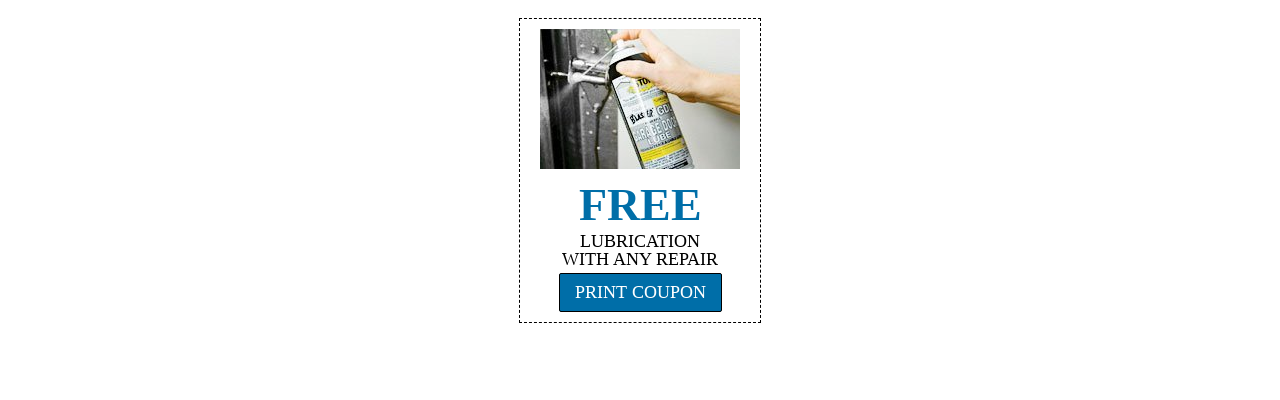

--- FILE ---
content_type: text/html; charset=UTF-8
request_url: https://garagedoorsrepairencino.com/coupon/coupon.php?coupontype=lubrication
body_size: 655
content:
<!DOCTYPE html>
<html lang="en">
<head>
	<meta charset="UTF-8" />
	<title>Document</title>
	<link rel='stylesheet' href='/wp-content/themes/construction-child/style.css' type='text/css' media='all' />
	<link rel='stylesheet' id='redux-google-fonts-wpc_options-css'  href='http://fonts.googleapis.com/css?family=Signika%3A300%2C400%2C600%2C700%7CSource+Sans+Pro%3A200%2C300%2C400%2C600%2C700%2C900%2C200italic%2C300italic%2C400italic%2C600italic%2C700italic%2C900italic&#038;subset=latin&#038;ver=1493235080' type='text/css' media='all' />
	<script type='text/javascript' src='https://code.jquery.com/jquery-1.12.4.min.js'></script>
	<style>
		@media print {
			.og_btn {
				display: none;
			}
		}
	</style>
</head>
<body>
<div class="coupon-wrapper">
	<div class="coupon">
		<img src="/coupon/img/lubrication.jpg" alt="FREE" />
		<div class="free">FREE</div>
		<div class="descr">LUBRICATION<br>WITH ANY REPAIR</div>
		<a href="/coupon/coupon.php?coupontype=lubrication" class="og_btn">Print coupon</a>
	</div>
	<!--div class="coupon">
		<div class="discount">
			<div class="left-side">
				<div class="currency">$</div>
				<div class="off">off</div>
			</div>
			<div class="summ">125</div>
		</div>
		<div class="descr">new garage door instalation</div>
		<a href="#" class="og_btn">Print coupon</a>
	</div-->
</div>
	
<script>
	jQuery('.og_btn').click(function (e) {
	window.print();
    e.preventDefault();
})
	
</script>
</body>
</html>


--- FILE ---
content_type: text/css
request_url: https://garagedoorsrepairencino.com/wp-content/themes/construction-child/style.css
body_size: 3770
content:
/*
Theme Name: Construction Child
Theme URI: http://www.wpcharming.com
Description: Construction Child Theme
Author: WPCharming
Author URI: http://www.wpcharming.com
Template: construction
Version: 1.0.0
License: GNU General Public License v2 or later
License URI: http://www.gnu.org/licenses/gpl-2.0.html
Text Domain: wpcharming
Tags:two-columns, left-sidebar, right-sidebar, light, responsive-layout, custom-background, custom-colors, custom-header, custom-menu, featured-image-header, featured-images, flexible-header, full-width-template, sticky-post, theme-options, threaded-comments, translation-ready
*/
.hidden_system_row {
  display: none; }

body {
  line-height: 1.5; }

body:not(.home) #primary {
  padding-top: 0; }

h2 {
  font-size: 34px; }

p {
  text-align: justify; }

.row_inner_wrapper {
  padding: 20px 0px; }

.wpcf7-form .wpcf7-submit {
  margin-top: 10px; }

.wpcf7-submit, .title {
  font-family: inherit; }

.wpb_revslider_element {
  margin-bottom: 0; }

.header-topbar .site-header .site-branding {
  margin-top: -27px; }

.header-normal .site-header {
  border-bottom: 3px solid #50504f; }

.site-topbar {
  font-size: 14px;
  color: white;
  font-family: inherit; }
  .site-topbar .phone {
    font-size: 19px;
    line-height: 21px; }
  .site-topbar .widget a {
    color: inherit; }
    .site-topbar .widget a:hover {
      color: white; }

.topbar-right .widget:first-child {
  background-color: #50504f; }

.wpc-menu-mobile {
  margin-top: -20px; }

.wpc-menu ul li a {
  color: #006ea8; }
  .wpc-menu ul li a:hover {
    background-color: #50504f !important; }
.wpc-menu ul li.current-menu-item > a {
  background-color: #50504f !important; }

.service_sec {
  padding-top: 20px;
  padding-left: 0; }
  .service_sec ul {
    margin-left: 0;
    -webkit-column-count: 3;
    /* Chrome, Safari, Opera */
    -moz-column-count: 3;
    /* Firefox */
    column-count: 3; }
    .service_sec ul li {
      margin-left: 15px;
      line-height: 1.2; }

.sbcontact-box .wpb_column {
  padding-left: 20px !important;
  padding-right: 20px !important; }

form div.wpcf7-response-output {
  color: white;
  padding: 5px 10px;
  margin: 10px 0;
  font-size: 14px;
  line-height: 1.1;
  background-color: #339933; }

@media (max-width: 1099px) {
  .site-header .header-right-wrap {
    padding: 0; }

  .header-centered .site-header .site-branding {
    text-align: center; } }
@media (max-width: 500px) {
  .site-header .header-right-wrap {
    padding: 0; } }
@media (min-width: 768px) and (max-width: 1100px) {
  #form_in_slider .vc_col-sm-4 {
    width: 50%; } }
@media (min-width: 1100px) {
  .header-normal .site-header .header-right-wrap .header-social a i {
    border-radius: 0;
    background-color: white;
    border: none; }
  .header-normal .site-header .wpc-menu {
    background-color: white;
    margin-bottom: 0px;
    padding-top: 4px; }
    .header-normal .site-header .wpc-menu a {
      padding: 10px 7px 14px; } }
#slider_and_form {
  margin-bottom: 0; }

@media (min-width: 768px) {
  #slider_and_form .wpb_wrapper {
    position: relative; }

  #form_in_slider {
    position: absolute;
    top: 50%;
    width: 100%;
    right: 0px;
    padding: 0;
    -webkit-transform: translateY(-50%);
    transform: translateY(-50%); } }
#form_in_slider form {
  padding: 8px 28px;
  background: rgba(47, 96, 172, 0.6);
  color: #FFFFFF; }
  #form_in_slider form .title {
    font-size: 1.7em;
    line-height: 115%;
    margin-bottom: 23px;
    font-weight: normal;
    display: inline-block;
    font-family: "Roboto Slab", Arial; }
  #form_in_slider form input {
    padding-left: 4.5% !important;
    padding-right: 4.5% !important;
    padding-top: 14px !important;
    padding-bottom: 14px !important;
    border: none !important;
    margin: 0px !important;
    margin-bottom: 10px !important;
    background: #FFFFFF;
    font-size: 0.9em;
    color: #707070;
    font-weight: 300;
    border-radius: 0; }
  #form_in_slider form .wpcf7-submit {
    width: 65% !important;
    margin-top: 0 !important;
    margin-bottom: 5px !important;
    color: #FFFFFF;
    background: #50504f !important; }
  #form_in_slider form p {
    margin-bottom: 0; }

@media (max-width: 767px) {
  #form_in_slider form {
    margin: 40px -50px; }

  .wpb_wrapper {
    margin-bottom: 0px; } }
.sbcontact-box {
  top: 0px;
  border: 1px solid #ededed;
  padding-bottom: 10px;
  background-color: #eeeeee;
  z-index: 1;
  margin-left: 0; }
  .sbcontact-box form p {
    text-align: left;
    margin-bottom: 0px; }
  .sbcontact-box.affix {
    top: 80px; }
  .sbcontact-box .send_form_servises {
    text-align: center;
    margin-bottom: 10px; }
    .sbcontact-box .send_form_servises input {
      display: inline-block;
      float: none;
      padding: 11px 24px;
      font-weight: bold;
      font-size: 16px; }
    .sbcontact-box .send_form_servises img {
      position: absolute;
      bottom: 14px; }
  .sbcontact-box .wpcf7-form input.wpcf7-text,
  .sbcontact-box .wpcf7-form textarea {
    margin-bottom: 6px;
    margin-top: 6px;
    background-color: white;
    padding: 3px 10px;
    max-height: 200px; }
  .sbcontact-box.affix {
    position: fixed !important; }

@media (max-width: 768px) {
  .sbcontact-box {
    margin-top: 30px; }

  .service_sec {
    margin-top: 20px; }
    .service_sec ul {
      -webkit-column-count: 2;
      /* Chrome, Safari, Opera */
      -moz-column-count: 2;
      /* Firefox */
      column-count: 2; } }
.form_header {
  background: #006ea8;
  color: white;
  margin: 0 -21px 10px;
  padding: 5px 10px;
  font-weight: normal;
  font-size: 21px; }

.custom-heading h2 {
  font-weight: normal; }

.contact_title {
  font-weight: bold;
  font-size: 20px;
  color: #006ea8; }

.site-info-wrapper {
  background: #50504f; }

.call_us a {
  color: #50504f;
  font-weight: bold; }

.home_page_stripe {
  margin-top: 20px;
  margin-bottom: 20px; }

.featured-box-content h4 {
  font-size: 22px;
  color: #006ea8; }
.featured-box-content .featured-box-button {
  margin-top: 10px; }
  .featured-box-content .featured-box-button a {
    background-color: #50504f;
    padding: 10px 20px;
    border-radius: 5px;
    color: white;
    margin-bottom: 20px;
    display: inline-block; }
    .featured-box-content .featured-box-button a:hover {
      text-decoration: none; }

.site-footer .widget .footer-social-widget a {
  font-size: 20px;
  margin: 4px;
  color: white; }

.basic_font_button.btn {
  font-family: inherit; }

.testimonial-name {
  font-weight: bold; }

.site-info.clearfix {
  text-align: center; }

.site-info-wrapper .site-info .copy_text {
  float: none;
  display: inline-block; }

.hform {
  padding: 20px; }
  .hform input[type="text"], .hform input[type="email"], .hform input[type="tel"], .hform input[type="url"], .hform textarea {
    box-shadow: inset 0 1px 2px #DDD, 0 1px 0 #FFF;
    -webkit-box-shadow: inset 0 1px 2px #DDD, 0 1px 0 #FFF;
    -moz-box-shadow: inset 0 1px 2px #DDD, 0 1px 0 #FFF;
    border: 1px solid #CCC;
    background: #FFF;
    margin: 0 0 5px;
    padding: 10px;
    border-radius: 5px;
    font: 400 12px/12px "Source Sans Pro"; }

.float-form {
  position: fixed;
  right: 0;
  bottom: 0;
  z-index: 100;
  background-color: white;
  -webkit-box-shadow: 0 0 5px 2px rgba(0, 0, 0, 0.1);
  box-shadow: 0 0 5px 2px rgba(0, 0, 0, 0.1);
  -moz-box-shadow: 0 0 5px 2px rgba(0, 0, 0, 0.1);
  -webkit-transition: height 0.5s ,width 0.5s;
  transition: height 0.5s, width 0.5s;
  height: 39px;
  width: 220px; }
  .float-form .title {
    background-color: #50504f;
    text-align: center;
    height: 39px;
    line-height: 43px;
    padding-right: 16px;
    font-size: 16px;
    text-transform: uppercase; }
    .float-form .title .chaticon {
      height: 39px;
      width: 48px;
      background: url("img/chaticon.png") no-repeat 17px 11px;
      float: left; }
  .float-form:hover {
    height: 457px;
    width: 278px; }

@media (max-width: 768px) {
  .float-form {
    display: none; } }
div#feedly-mini {
  bottom: 50px; }

.references a {
  margin: 5px 10px; }

.references {
  text-align: center; }

.title {
  color: white;
  font-size: 34px; }

#wpcf7-f3299-p538-o1 {
  text-align: center; }
  #wpcf7-f3299-p538-o1 .wpcf7-form-control-wrap {
    display: inline-block;
    margin: 0 15px;
    width: calc(100% - 30px);
    margin-bottom: 10px; }
    #wpcf7-f3299-p538-o1 .wpcf7-form-control-wrap input {
      background-color: white; }
  #wpcf7-f3299-p538-o1 .wpcf7-submit {
    margin: 0 15px;
    font-size: 17px; }
  #wpcf7-f3299-p538-o1 .wpcf7-form p {
    margin-bottom: 0px; }

@media (min-width: 992px) {
  #wpcf7-f3299-p538-o1 .wpcf7-form-control-wrap {
    max-width: 230px; } }
.coupon-wrap {
  text-align: center; }

.coupon {
  max-width: calc(100% - 20px);
  width: 400px;
  margin: 10px;
  display: inline-block;
  padding: 10px 20px;
  border-radius: 20px;
  border: 5px dashed red;
  min-height: 130px;
  vertical-align: middle;
  font-size: 18px; }
  .coupon .special {
    text-transform: uppercase;
    text-align: center; }
  .coupon .head {
    color: red;
    font-weight: bold; }
  .coupon .descr {
    text-transform: uppercase; }
  .coupon.two-colors {
    border-radius: 0;
    border: 0;
    padding: 0;
    color: white;
    background-color: #006ea8; }
    .coupon.two-colors .left-part {
      display: inline-block; }
      .coupon.two-colors .left-part .hunder-percent {
        font-size: 60px; }
      .coupon.two-colors .left-part .financing {
        font-size: 30px; }
    .coupon.two-colors .right-part {
      display: inline-block;
      background-color: #006ea8; }
      .coupon.two-colors .right-part .zero-percent {
        font-size: 24px;
        line-height: 40px; }

.smaller {
  font-size: 0.7em; }

.testimonial-content:before {
  content: "\f005 \f005 \f005 \f005 \f005";
  font: normal normal normal 22px/1 FontAwesome;
  color: #ffcc00; }

.wpb_single_image.wpb_content_element, .wpb_single_image figure, .wpb_single_image img, .vc_single_image-wrapper {
  width: 100%; }

.og_button {
  text-transform: capitalize;
  font-size: 24px;
  color: #006ea8;
  font-weight: bold;
  clear: both;
  display: inline-block; }

.page-id-1769 #content-wrap img {
  border: 1px solid #999; }

.ngg-gallery-thumbnail a {
  margin: 0; }

.coupon-wrapper {
  text-align: center; }

.coupon {
  border: 1px dashed #000;
  width: 230px;
  display: inline-block;
  min-height: 160px;
  vertical-align: top;
  text-align: center;
  border-radius: 0;
  background-color: #fff;
  padding: 10px 5px; }

.free {
  color: #006ea8;
  font-size: 46px;
  font-weight: 900;
  text-transform: uppercase;
  line-height: 1.2em; }

.descr {
  text-transform: uppercase;
  line-height: 1em;
  padding-bottom: 5px; }

.og_btn {
  padding: 5px 15px;
  background-color: #006ea8;
  border-radius: 2px;
  border: 1px solid #000;
  color: #fff;
  text-transform: uppercase;
  text-decoration: none;
  /*font-family: arial;*/
  display: inline-block; }

.discount {
  color: #006ea8;
  font-weight: 900; }

.left-side {
  display: inline-block;
  width: 30px;
  vertical-align: middle; }

.summ {
  display: inline-block;
  vertical-align: middle;
  font-size: 46px;
  line-height: 1.2em; }

.currency {
  line-height: 1em;
  font-size: 24px; }

.off {
  line-height: 1em; }

#masthead .container {
  max-width: 3000px; }

.logos a {
  margin: 10px 10px 0;
  display: inline-block; }

.send_form_servises .ajax-loader {
  position: absolute;
  right: 10px;
  bottom: 14px; }

@media (min-width: 1100px) {
  .header-normal .site-header .wpc-menu {
    padding-top: 25px; }
    .header-normal .site-header .wpc-menu a {
      padding: 10px 15px 14px; } }
.sbcontact-box-wrapper {
  padding: 0 10px; }

.sbcontact-box {
  padding: 0 20px 10px;
  box-sizing: border-box; }

.under_slider {
  text-align: center;
  background-color: #006ea8; }

.blue-line {
  color: white;
  font-size: 36px;
  text-align: center; }
  .blue-line a {
    color: inherit; }

.real_full_width {
  margin-left: calc(-100vw/2 + 100%/2);
  margin-right: calc(-100vw/2 + 100%/2);
  width: 100vw; }
  .real_full_width > .row_inner_wrapper {
    padding: 0; }
  .real_full_width .blue-line {
    color: #006ea8; }

.header-fixed .site-branding {
  max-width: 100px;
  margin-top: -10px !important; }

@media (min-width: 1100px) {
  .header-normal .header-fixed.site-header .wpc-menu {
    padding-top: 0; }
    .header-normal .header-fixed.site-header .wpc-menu a {
      padding: 5px 15px 14px; } }
#btt {
  display: inline-block;
  position: static;
  background: #006ea8;
  opacity: 1;
  padding: 1px 16px;
  border-color: #006ea8;
  font-size: 29px;
  border-radius: 4px; }

@media (min-width: 768px) {
  .cards {
    float: left; }

  .site-info-wrapper .site-info .vc_col-sm-5 {
    padding: 0; }
  .site-info-wrapper .site-info .copy_text {
    float: right;
    padding-top: 10px; } }
.textwidget > .cards {
  display: none; }

.site-info-wrapper {
  background: white;
  padding: 3px 0px; }

.site-info-wrapper .site-info .copy_text {
  color: #a1a3a4;
  font-size: 12px; }

.wpb_row, .wpb_content_element, ul.wpb_thumbnails-fluid > li, .last_toggle_el_margin, .wpb_button {
  margin-bottom: 10px; }

.entry-content ul, .entry-content ol {
  margin-left: 0; }

.cards {
  padding-top: 7px; }

#fineprint {
  font-size: 12px;
  margin: 20px auto 0 auto;
  max-width: 200px;
  line-height: 1.2; }
  #fineprint img {
    margin: 3px 5px 5px 0;
    margin-bottom: 30px;
    float: left; }
  #fineprint a {
    color: #006ea8; }

.site-footer .footer-columns .widget_nav_menu ul li {
  padding: 0;
  list-style-type: disc; }
  .site-footer .footer-columns .widget_nav_menu ul li a {
    border: none; }
    .site-footer .footer-columns .widget_nav_menu ul li a:before {
      display: none; }

.site-footer .widget {
  font-size: 17px; }

ul li {
  color: #006ea8;
  font-weight: bold; }

.services4boxes .item {
  border: 1px solid #000;
  padding: 0;
  margin: 10px auto;
  max-width: 262px; }
  .services4boxes .item .box-title {
    text-align: center;
    padding: 10px 0;
    text-transform: uppercase;
    font-size: 22px;
    font-weight: bold;
    color: #006ea8; }
  .services4boxes .item img {
    width: 100%;
    border-bottom: 1px solid #000; }
  .services4boxes .item .more {
    text-transform: uppercase;
    cursor: pointer;
    margin: 0 auto;
    display: block;
    width: 150px;
    margin-bottom: 10px;
    text-align: center; }
  .services4boxes .item ul li {
    background: url(/wp-content/uploads/2017/05/tick-sign.png) center left no-repeat;
    font-size: 17px;
    list-style-type: none;
    padding-left: 28px;
    color: inherit;
    font-weight: inherit;
    letter-spacing: -0.5px;
    background-size: 8%;
    margin: 0; }
  .services4boxes .item ul {
    padding: 10px 10px 10px 15px; }

.logos a {
  margin: 8px 10px;
  display: inline-block; }

.site-branding a {
  max-width: 230px;
  display: inline-block; }

.content_social img {
  max-width: 100px;
  margin-top: 10px; }

#nav-toggle::before {
  content: "Menu";
  font-size: 14px;
  clear: both;
  display: block;
  margin-left: -10px;
  text-transform: uppercase; }

@media (min-width: 1100px) {
  .content_social img {
    margin-top: 100px; }

  .footer-3-columns .footer-column {
    width: 28.62331%; }

  .footer-3-columns .footer-3 {
    width: 34.62331%; } }
.columns4 {
  columns: 4;
  padding: 0; }
  .columns4 li {
    margin: 0 0 5px 0;
    list-style-type: none; }

.blue-line a {
  white-space: nowrap; }

@media (min-width: 769px) {
  .contact-info-box {
    line-height: 2.4; }

  .site-footer .footer-columns .widget_nav_menu ul li a {
    padding: 5px 10px; } }
@media (max-width: 992px) {
  .columns4 {
    columns: 2; } }
.wpb_wrapper .rev_slider_wrapper {
  margin-bottom: 0px !important; }

@media (max-width: 650px) {
  #page {
    padding-bottom: 40px; } }
@media (max-width: 768px) {
  .blue-line {
    font-size: 24px; }

  .site-topbar .phone {
    font-size: 16px;
    line-height: 1.1; }

  h1 {
    font-size: 24px; }

  h2 {
    font-size: 20px; }

  .content_social {
    font-size: 0; }
    .content_social a {
      max-width: 19%;
      display: inline-block;
      margin-right: 1%; }
      .content_social a img {
        max-width: 100%; }

  .cards {
    padding-bottom: 7px; }

  .site-footer .footer-columns .widget_nav_menu ul li a {
    padding: 0; }

  .site-footer .footer-columns {
    padding: 10px 0px 0; } }
@media (max-width: 360px) {
  .site-topbar .phone {
    font-size: 15px; }

  .blue-line {
    font-size: 18px; } }

/*# sourceMappingURL=style.css.map */
